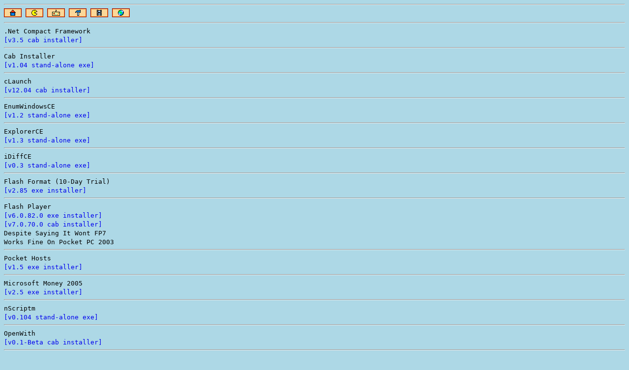

--- FILE ---
content_type: text/html
request_url: http://mariomasta64.me/ppc/util.htm
body_size: 1604
content:
<!DOCTYPE html>
<html lang="en">
<head>
<title>MarioMasta64's Pocket PC - Utilities</title>
<meta name="viewport" content="240px, initial-scale=1.5">
<meta charset="UTF-8">

<style>
body {
  background-color:lightblue;
}

a {
  text-decoration:none;
}

tt {
  -webkit-column-width:240px; /* Chrome, Safari, Opera */
  -moz-column-width:240px; /* Firefox */
  column-width:240px;
}

img {
  height:18px;
  width:36px;
  border:none;
}
</style>
</head>
<body>
<tt>
<!--
HOME | GAME | EMU | UTIL | MORE<br>
-->
<hr>
<a href="." style="color:black"><img src="home2.gif" alt="HOME"></a>
<a href="game.htm" style="color:black"><img src="game2.gif" alt="GAME"></a>
<a href="emu.htm" style="color:black"><img src="emu2.gif" alt="EMU"></a>
<a href="util.htm" style="color:black"><img src="util2.gif" alt="UTIL"></a>
<a href="media.htm" style="color:black"><img src="media2.gif" alt="MEDIA"></a>
<a href="web.htm" style="color:black"><img src="web2.gif" alt="WEB"></a>
<hr>
.Net Compact Framework          <br>
<a href="NETCFv35.ppc.armv4.cab">[v3.5 cab installer]</a><br>
<hr>
Cab Installer                   <br>
<a href="cabinstl_en.exe">[v1.04 stand-alone exe]</a><br>
<hr>
cLaunch                         <br>
<a href="cLaunch.arm.CAB">[v12.04 cab installer]</a><br>
<hr>
EnumWindowsCE                   <br>
<a href="EnumWindowsCe.exe">[v1.2 stand-alone exe]</a><br>
<hr>
ExplorerCE                      <br>
<a href="ExplorerCe.exe">[v1.3 stand-alone exe]</a><br>
<hr>
iDiffCE                         <br>
<a href="idiff.exe">[v0.3 stand-alone exe]</a><br>
<hr>
Flash Format (10-Day Trial)    <br>
<a href="F4285AZE.EXE">[v2.85 exe installer]</a><br>
<hr>
Flash Player                    <br>
<a href="install_fp6_ppcax_en.exe">[v6.0.82.0 exe installer]</a><br>
<a href="fp7_ppc_en.cab">[v7.0.70.0 cab installer]</a><br>
Despite Saying It Wont FP7      <br>
Works Fine On Pocket PC 2003<br>
<hr>
Pocket Hosts                    <br>
<a href="hosts15.zip">[v1.5 exe installer]</a><br>
<hr>
Microsoft Money 2005            <br>
<a href="mnyppc05.exe">[v2.5 exe installer]</a><br>
<hr>
nScriptm                        <br>
<a href="ns.exe">[v0.104 stand-alone exe]</a><br>
<hr>
OpenWith                        <br>
<a href="OpenWith.ARM.CAB">[v0.1-Beta cab installer]</a><br>
<hr>
PEInfo                          <br>
<a href="peinfo.exe">[v0.933 stand-alone exe]</a><br>
<hr>
PIM Birthdayz                   <br>
<a href="PIMBirthdayz12_Setup.exe">[v1.2 exe installer]</a><br>
<hr>
PocketRAR                       <br>
<a href="pocketrar393.exe">[v3.93 exe installer]</a><br>
<hr>
Snapp                           <br>
<a href="ssnap.exe">[v1.01 stand-alone exe]</a><br>
<hr>
Total Commander                 <br>
<a href="tcmdpocketarm.cab">[v2.51 cab installer]</a><br>
<hr>
Today Plugin Uninstaller        <br>
<a href="TodayPluginUninstaller_Setup.exe">[v1.0 exe installer]</a><br>
<hr>
Tree ToDo List                  <br>
<a href="Tree_ToDo_List_SP_0.1.cab">[v0.1 cab installer]</a><br>
<hr>
Total Remote 2 (3-Day Trial)     <br>
<a href="TR2setup.exe">[v2.2.577 exe installer]</a><br>
<hr>
Unity Runtime                   <br>
<a href="UnityRuntime.CAB">[v??? cab installer]</a><br>
<hr>
Universal Remote Control        <br>
<a href="URC.exe">[v1.01-Beta stand-alone exe]</a><br>
<hr>
Weather To Go                   <br>
<a href="wtg42.exe">[v4.2 exe installer]</a><br>
Doesn't Seem To Update Anymore? <br>
<hr>
<a href=".">HOME</a> | <a href="game.htm">GAME</a> | <a href="emu.htm">EMU</a> | <a href="util.htm">UTIL</a> | <a href="media.htm">MORE</a><br>
<hr>
</tt>
<script defer src="https://static.cloudflareinsights.com/beacon.min.js/vcd15cbe7772f49c399c6a5babf22c1241717689176015" integrity="sha512-ZpsOmlRQV6y907TI0dKBHq9Md29nnaEIPlkf84rnaERnq6zvWvPUqr2ft8M1aS28oN72PdrCzSjY4U6VaAw1EQ==" data-cf-beacon='{"version":"2024.11.0","token":"8e8dbf2de47642eb86105e9f4c9f9e17","r":1,"server_timing":{"name":{"cfCacheStatus":true,"cfEdge":true,"cfExtPri":true,"cfL4":true,"cfOrigin":true,"cfSpeedBrain":true},"location_startswith":null}}' crossorigin="anonymous"></script>
</body>
</html>